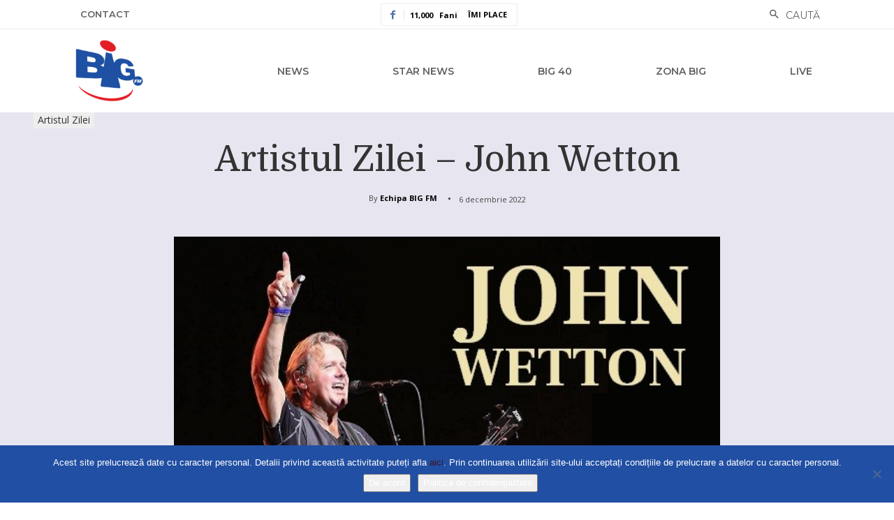

--- FILE ---
content_type: text/plain
request_url: https://gblkeras.com/gbldom5.txt
body_size: 830
content:
<p><a href="https://www.rcnis.edu.rs/">situs togel</a></p>
<p><a href="https://zajecarski.okrug.gov.rs/">toto togel</a></p>
<p><a href="https://dailythailottery.com/">https://dailythailottery.com/</a></p>
<p><a href="http://serviciosescolares.utvam.edu.mx/">http://serviciosescolares.utvam.edu.mx/</a></p>
<p><a href="https://petshopprince.com/">https://petshopprince.com/</a></p>

<p><a href="https://rchi.ca/">toto togel</a></p>
<p><a href="https://aksar-group.ru/">situs togel</a></p>
<p><a href="https://axxisconsulting.com.mx/">situs gacor</a></p>
<p><a href="https://specsutra.com/">situs toto</a></p>
<p><a href="https://wslm.gov.za/">primatoto</a></p>

<p><a href="https://www.mirebw.be/">deposit 5000</a></p>
<p><a href="https://tisa-mebli.com/">deposit pulsa</a></p>
<p><a href="https://heylink.me/gemilang77link/">https://heylink.me/gemilang77link/</p>
<p><a href="https://media.digitalgraminseva.in/">situs toto</a></p>
<p><a href="https://prolugar.fau.ufrj.br/">https://prolugar.fau.ufrj.br/</a></p>

<p><a href="https://vestnik.tou.edu.kz/">kembangtoto</a></p>
<p><a href="https://nrims.uncst.go.ug/">Situs toto</a></p>
<p><a href="https://www.mezeklik.gr/">https://www.mezeklik.gr/</a></p>
<p><a href="https://retis.igeo.ufrj.br/">kembangtoto</a></p>
<p><a href="https://www.iapsm.org/">situs togel</a></p>

<p><a href="https://www.harbra.com.br/">deposit 5000</a></p>
<p><a href="https://konsepsi.org/">toto slot</a></p>
<p><a href="https://castorani.it/">deposit 5000</a></p>
<p><a href="https://impactvideo.parami.edu.mm/">togel thailand</a></p>
<p><a href="https://roma.fssp.it/">situs toto</a></p>

<p><a href="https://glampinggetaway.com/">https://glampinggetaway.com/</a></p>
<p><a href="https://gallery.pustovit.com/">https://gallery.pustovit.com/</a></p>
<p><a href="https://www.iteuil.fr/">https://www.iteuil.fr/</a></p>
<p><a href="https://admin.qsrecruitment.com/">https://admin.qsrecruitment.com/</a></p>
<p><a href="https://hotel.kasaulicastle.com/">situs togel</a></p>

<p><a href="https://www.victory-tractor.com/">slot togel</a></p>
<p><a href="https://blog.scottishkiltshop.com/">situs toto</a></p>
<p><a href="https://www.perumdamtkr.com/">situs togel</a></p>
<p><a href="https://roma.fssp.it/">situs toto</a></p>
<p><a href="https://womanoclock.gr/contouring/">https://womanoclock.gr/contouring/</a></p>

<p><a href="https://hyderabad.indusschool.com/">situs toto</a></p>
<p><a href="https://revista.aac.org.ar/">situs togel</a></p>
<p><a href="https://marywshelley.com/">https://marywshelley.com/</a></p>
<p><a href="https://lib.itenas.ac.id/">https://lib.itenas.ac.id/</a></p>
<p><a href="https://transparencia.tizayuca.gob.mx/">deposit 5000</a></p>

<p><a href="http://yarget.ru/press/">http://yarget.ru/press/</a></p>
<p><a href="https://www.marywshelley.com/">https://www.marywshelley.com/</a></p>
<p><a href="https://slopega.me/">https://slopega.me/</a></p>
<p><a href="https://bmc-agricola.es/en/">slot 5k</a></p>





------------------------------red----------------------------------------
<p><a href="https://mpmhcollege.edu.in/">Toto togel</a></p>
<p><a href="https://www.stompsoftware.com/">situs toto</a></p>
<p><a href="https://www.unp.edu.py/">situs toto</a></p>
<p><a href="https://www.topdogpestcontrol.com.au/">toto thailand</a></p>
<p><a href="https://aims.inspen.gov.my/">situs toto</a></p>

<p><a href="https://watereng.com.au/">toto togel</a></p>
<p><a href="https://regalautomobiles.com/">toto 4d</a></p>
<p><a href="https://ecoleentreprise.sec.gouv.sn/">situs toto</a></p>
<p><a href="https://formation-professionnelle.gouv.ci/">toto togel</a></p>
<p><a href="https://www.safefoodaustralia.com.au/">deposit 5000</a></p>

<p><a href="https://hrc.medhajnews.in/">situs toto</a></p>
<p><a href="https://www.bigescapegames.com/">situs toto</a></p>
<p><a href="https://transparencia.autlan.gob.mx/">kembangtoto</a></p>
<p><a href="http://thuvienthongtin.hcmuc.edu.vn/">situs kembangtoto</a></p>
<p><a href="https://1700digital.com/">slot qris</a></p>

<p><a href="https://sjggroup.com/">slot 10k</a></p>
<p><a href="https://libros.kichwa.net/">slot togel</a></p>
<p><a href="https://wholesale4inc.com/">situs toto</a></p>
<p><a href="https://www.commune-hammamsousse.gov.tn/">toto togel</a></p>
<p><a href="https://uganc.edu.gn/">situs toto</a></p>

<p><a href="https://www.ncpleg.gov.za/">slot pulsa</a></p>
<p><a href="https://bksportsqatar.com/">Situs toto</a></p>
